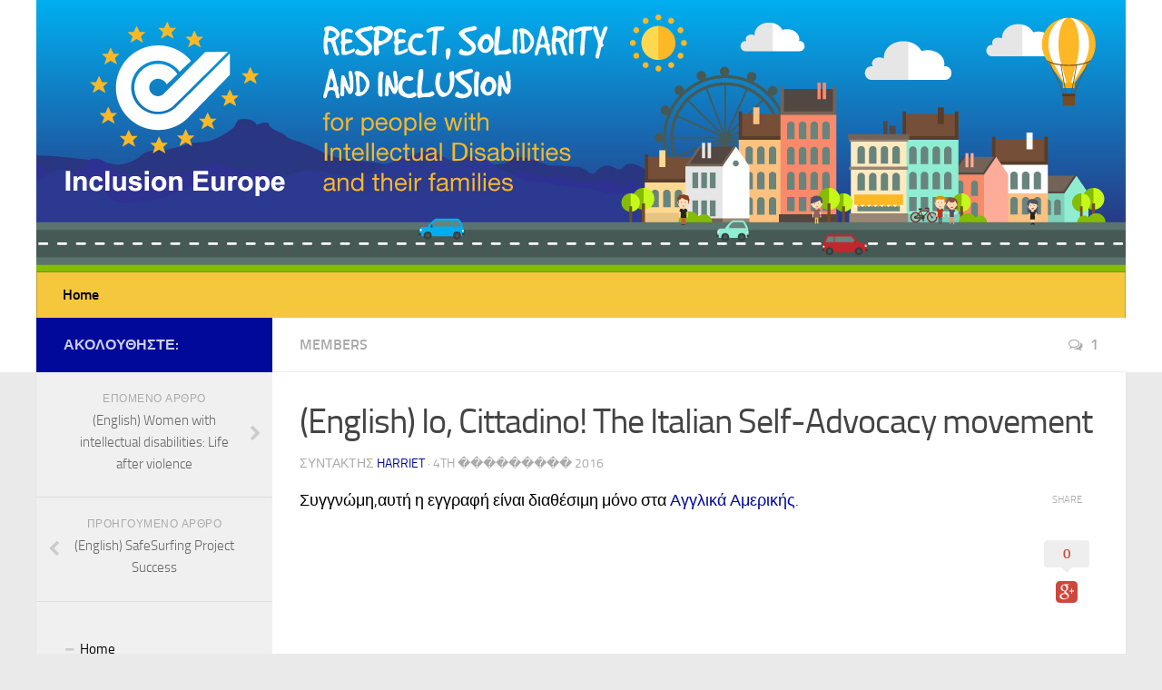

--- FILE ---
content_type: text/html; charset=UTF-8
request_url: https://old.inclusion-europe.eu/?p=1852&lang=el
body_size: 7998
content:
<!DOCTYPE html> 
<html class="no-js" lang="el">

<head>
	<meta charset="UTF-8">
	<meta name="viewport" content="width=device-width, initial-scale=1.0">
	<link rel="profile" href="https://gmpg.org/xfn/11">
	<link rel="pingback" href="https://old.inclusion-europe.eu/xmlrpc.php">
	
	<title>(English) Io, Cittadino! The Italian Self-Advocacy movement &#8211; (English) Inclusion Europe</title>
<script>document.documentElement.className = document.documentElement.className.replace("no-js","js");</script>
<link rel='dns-prefetch' href='//s.w.org' />
<link rel="alternate" type="application/rss+xml" title="Ροή RSS &raquo; (English) Inclusion Europe" href="https://old.inclusion-europe.eu/?feed=rss2&#038;lang=el" />
<link rel="alternate" type="application/rss+xml" title="Κανάλι σχολίων &raquo; (English) Inclusion Europe" href="https://old.inclusion-europe.eu/?feed=comments-rss2&#038;lang=el" />
<link rel="alternate" type="application/rss+xml" title="Κανάλι σχολίων (English) Io, Cittadino! The Italian Self-Advocacy movement &raquo; (English) Inclusion Europe" href="https://old.inclusion-europe.eu/?feed=rss2&#038;p=1852&#038;lang=el" />
		<script type="text/javascript">
			window._wpemojiSettings = {"baseUrl":"https:\/\/s.w.org\/images\/core\/emoji\/11\/72x72\/","ext":".png","svgUrl":"https:\/\/s.w.org\/images\/core\/emoji\/11\/svg\/","svgExt":".svg","source":{"concatemoji":"https:\/\/old.inclusion-europe.eu\/wp-includes\/js\/wp-emoji-release.min.js?ver=4.9.28"}};
			!function(e,a,t){var n,r,o,i=a.createElement("canvas"),p=i.getContext&&i.getContext("2d");function s(e,t){var a=String.fromCharCode;p.clearRect(0,0,i.width,i.height),p.fillText(a.apply(this,e),0,0);e=i.toDataURL();return p.clearRect(0,0,i.width,i.height),p.fillText(a.apply(this,t),0,0),e===i.toDataURL()}function c(e){var t=a.createElement("script");t.src=e,t.defer=t.type="text/javascript",a.getElementsByTagName("head")[0].appendChild(t)}for(o=Array("flag","emoji"),t.supports={everything:!0,everythingExceptFlag:!0},r=0;r<o.length;r++)t.supports[o[r]]=function(e){if(!p||!p.fillText)return!1;switch(p.textBaseline="top",p.font="600 32px Arial",e){case"flag":return s([55356,56826,55356,56819],[55356,56826,8203,55356,56819])?!1:!s([55356,57332,56128,56423,56128,56418,56128,56421,56128,56430,56128,56423,56128,56447],[55356,57332,8203,56128,56423,8203,56128,56418,8203,56128,56421,8203,56128,56430,8203,56128,56423,8203,56128,56447]);case"emoji":return!s([55358,56760,9792,65039],[55358,56760,8203,9792,65039])}return!1}(o[r]),t.supports.everything=t.supports.everything&&t.supports[o[r]],"flag"!==o[r]&&(t.supports.everythingExceptFlag=t.supports.everythingExceptFlag&&t.supports[o[r]]);t.supports.everythingExceptFlag=t.supports.everythingExceptFlag&&!t.supports.flag,t.DOMReady=!1,t.readyCallback=function(){t.DOMReady=!0},t.supports.everything||(n=function(){t.readyCallback()},a.addEventListener?(a.addEventListener("DOMContentLoaded",n,!1),e.addEventListener("load",n,!1)):(e.attachEvent("onload",n),a.attachEvent("onreadystatechange",function(){"complete"===a.readyState&&t.readyCallback()})),(n=t.source||{}).concatemoji?c(n.concatemoji):n.wpemoji&&n.twemoji&&(c(n.twemoji),c(n.wpemoji)))}(window,document,window._wpemojiSettings);
		</script>
		<style type="text/css">
img.wp-smiley,
img.emoji {
	display: inline !important;
	border: none !important;
	box-shadow: none !important;
	height: 1em !important;
	width: 1em !important;
	margin: 0 .07em !important;
	vertical-align: -0.1em !important;
	background: none !important;
	padding: 0 !important;
}
</style>
<link rel='stylesheet' id='contact-form-7-css'  href='https://old.inclusion-europe.eu/wp-content/plugins/contact-form-7/includes/css/styles.css?ver=5.0.1' type='text/css' media='all' />
<link rel='stylesheet' id='responsive-lightbox-swipebox-css'  href='https://old.inclusion-europe.eu/wp-content/plugins/responsive-lightbox/assets/swipebox/css/swipebox.min.css?ver=1.7.2' type='text/css' media='all' />
<link rel='stylesheet' id='style-css'  href='https://old.inclusion-europe.eu/wp-content/themes/hueman/style.css?ver=4.9.28' type='text/css' media='all' />
<link rel='stylesheet' id='responsive-css'  href='https://old.inclusion-europe.eu/wp-content/themes/hueman/responsive.css?ver=4.9.28' type='text/css' media='all' />
<link rel='stylesheet' id='font-awesome-css'  href='https://old.inclusion-europe.eu/wp-content/themes/hueman/fonts/font-awesome.min.css?ver=4.9.28' type='text/css' media='all' />
<link rel='stylesheet' id='sccss_style-css'  href='https://old.inclusion-europe.eu/?sccss=1&#038;ver=4.9.28' type='text/css' media='all' />
<script>if (document.location.protocol != "https:") {document.location = document.URL.replace(/^http:/i, "https:");}</script><script type='text/javascript' src='https://old.inclusion-europe.eu/wp-includes/js/jquery/jquery.js?ver=1.12.4'></script>
<script type='text/javascript' src='https://old.inclusion-europe.eu/wp-includes/js/jquery/jquery-migrate.min.js?ver=1.4.1'></script>
<script type='text/javascript' src='https://old.inclusion-europe.eu/wp-content/plugins/responsive-lightbox/assets/swipebox/js/jquery.swipebox.min.js?ver=1.7.2'></script>
<script type='text/javascript'>
/* <![CDATA[ */
var rlArgs = {"script":"swipebox","selector":"lightbox","customEvents":"","activeGalleries":"1","animation":"1","hideCloseButtonOnMobile":"0","removeBarsOnMobile":"0","hideBars":"1","hideBarsDelay":"5000","videoMaxWidth":"1080","useSVG":"1","loopAtEnd":"0","woocommerce_gallery":"0"};
/* ]]> */
</script>
<script type='text/javascript' src='https://old.inclusion-europe.eu/wp-content/plugins/responsive-lightbox/js/front.js?ver=1.7.2'></script>
<script type='text/javascript' src='https://old.inclusion-europe.eu/wp-content/themes/hueman/js/jquery.flexslider.min.js?ver=4.9.28'></script>
<link rel='https://api.w.org/' href='https://old.inclusion-europe.eu/index.php?rest_route=/' />
<link rel="EditURI" type="application/rsd+xml" title="RSD" href="https://old.inclusion-europe.eu/xmlrpc.php?rsd" />
<link rel="wlwmanifest" type="application/wlwmanifest+xml" href="https://old.inclusion-europe.eu/wp-includes/wlwmanifest.xml" /> 
<link rel='prev' title='(English) SafeSurfing Project Success' href='https://old.inclusion-europe.eu/?p=1844&lang=el' />
<link rel='next' title='(English) Women with intellectual disabilities: Life after violence' href='https://old.inclusion-europe.eu/?p=1861&lang=el' />
<meta name="generator" content="WordPress 4.9.28" />
<link rel="canonical" href="https://old.inclusion-europe.eu/?p=1852&#038;lang=el" />
<link rel='shortlink' href='https://old.inclusion-europe.eu/?p=1852' />
<link rel="alternate" type="application/json+oembed" href="https://old.inclusion-europe.eu/index.php?rest_route=%2Foembed%2F1.0%2Fembed&#038;url=https%3A%2F%2Fold.inclusion-europe.eu%2F%3Fp%3D1852%26lang%3Del" />
<link rel="alternate" type="text/xml+oembed" href="https://old.inclusion-europe.eu/index.php?rest_route=%2Foembed%2F1.0%2Fembed&#038;url=https%3A%2F%2Fold.inclusion-europe.eu%2F%3Fp%3D1852%26lang%3Del&#038;format=xml" />
<style type="text/css">
.qtranxs_flag_de {background-image: url(https://inclusion-europe.eu/wp-content/plugins/qtranslate-x/flags/de.png); background-repeat: no-repeat;}
.qtranxs_flag_en {background-image: url(https://inclusion-europe.eu/wp-content/plugins/qtranslate-x/flags/gb.png); background-repeat: no-repeat;}
.qtranxs_flag_fi {background-image: url(https://inclusion-europe.eu/wp-content/plugins/qtranslate-x/flags/fi.png); background-repeat: no-repeat;}
.qtranxs_flag_fr {background-image: url(https://inclusion-europe.eu/wp-content/plugins/qtranslate-x/flags/fr.png); background-repeat: no-repeat;}
.qtranxs_flag_nl {background-image: url(https://inclusion-europe.eu/wp-content/plugins/qtranslate-x/flags/nl.png); background-repeat: no-repeat;}
.qtranxs_flag_sv {background-image: url(https://inclusion-europe.eu/wp-content/plugins/qtranslate-x/flags/se.png); background-repeat: no-repeat;}
.qtranxs_flag_it {background-image: url(https://inclusion-europe.eu/wp-content/plugins/qtranslate-x/flags/it.png); background-repeat: no-repeat;}
.qtranxs_flag_sl {background-image: url(https://inclusion-europe.eu/wp-content/plugins/qtranslate-x/flags/sl.png); background-repeat: no-repeat;}
.qtranxs_flag_ro {background-image: url(https://inclusion-europe.eu/wp-content/plugins/qtranslate-x/flags/ro.png); background-repeat: no-repeat;}
.qtranxs_flag_hu {background-image: url(https://inclusion-europe.eu/wp-content/plugins/qtranslate-x/flags/hu.png); background-repeat: no-repeat;}
.qtranxs_flag_es {background-image: url(https://inclusion-europe.eu/wp-content/plugins/qtranslate-x/flags/es.png); background-repeat: no-repeat;}
.qtranxs_flag_pt {background-image: url(https://inclusion-europe.eu/wp-content/plugins/qtranslate-x/flags/pt.png); background-repeat: no-repeat;}
.qtranxs_flag_pl {background-image: url(https://inclusion-europe.eu/wp-content/plugins/qtranslate-x/flags/pl.png); background-repeat: no-repeat;}
.qtranxs_flag_hr {background-image: url(https://inclusion-europe.eu/wp-content/plugins/qtranslate-x/flags/hr.png); background-repeat: no-repeat;}
.qtranxs_flag_tr {background-image: url(https://inclusion-europe.eu/wp-content/plugins/qtranslate-x/flags/tr.png); background-repeat: no-repeat;}
.qtranxs_flag_et {background-image: url(https://inclusion-europe.eu/wp-content/plugins/qtranslate-x/flags/ee.png); background-repeat: no-repeat;}
</style>
<link hreflang="de" href="https://old.inclusion-europe.eu/?p=1852&lang=de" rel="alternate" />
<link hreflang="en" href="https://old.inclusion-europe.eu/?p=1852&lang=en" rel="alternate" />
<link hreflang="fi" href="https://old.inclusion-europe.eu/?p=1852&lang=fi" rel="alternate" />
<link hreflang="fr" href="https://old.inclusion-europe.eu/?p=1852&lang=fr" rel="alternate" />
<link hreflang="nl" href="https://old.inclusion-europe.eu/?p=1852&lang=nl" rel="alternate" />
<link hreflang="sv" href="https://old.inclusion-europe.eu/?p=1852&lang=sv" rel="alternate" />
<link hreflang="it" href="https://old.inclusion-europe.eu/?p=1852&lang=it" rel="alternate" />
<link hreflang="sl" href="https://old.inclusion-europe.eu/?p=1852&lang=sl" rel="alternate" />
<link hreflang="ro" href="https://old.inclusion-europe.eu/?p=1852&lang=ro" rel="alternate" />
<link hreflang="hu" href="https://old.inclusion-europe.eu/?p=1852&lang=hu" rel="alternate" />
<link hreflang="es" href="https://old.inclusion-europe.eu/?p=1852&lang=es" rel="alternate" />
<link hreflang="pt" href="https://old.inclusion-europe.eu/?p=1852&lang=pt" rel="alternate" />
<link hreflang="pl" href="https://old.inclusion-europe.eu/?p=1852&lang=pl" rel="alternate" />
<link hreflang="hr" href="https://old.inclusion-europe.eu/?p=1852&lang=hr" rel="alternate" />
<link hreflang="tr" href="https://old.inclusion-europe.eu/?p=1852&lang=tr" rel="alternate" />
<link hreflang="et" href="https://old.inclusion-europe.eu/?p=1852&lang=et" rel="alternate" />
<link hreflang="el" href="https://old.inclusion-europe.eu/?p=1852&lang=el" rel="alternate" />
<link hreflang="CS" href="https://old.inclusion-europe.eu/?p=1852&lang=CS" rel="alternate" />
<link hreflang="x-default" href="https://old.inclusion-europe.eu/?p=1852" rel="alternate" />
<meta name="generator" content="qTranslate-X 3.4.6.8" />
<!--[if lt IE 9]>
<script src="https://old.inclusion-europe.eu/wp-content/themes/hueman/js/ie/html5.js"></script>
<script src="https://old.inclusion-europe.eu/wp-content/themes/hueman/js/ie/selectivizr.js"></script>
<![endif]-->
<link rel="icon" href="https://old.inclusion-europe.eu/wp-content/uploads/2015/03/cropped-logo-1-150x150.jpg" sizes="32x32" />
<link rel="icon" href="https://old.inclusion-europe.eu/wp-content/uploads/2015/03/cropped-logo-1-300x300.jpg" sizes="192x192" />
<link rel="apple-touch-icon-precomposed" href="https://old.inclusion-europe.eu/wp-content/uploads/2015/03/cropped-logo-1-300x300.jpg" />
<meta name="msapplication-TileImage" content="https://old.inclusion-europe.eu/wp-content/uploads/2015/03/cropped-logo-1-300x300.jpg" />

<!-- BEGIN GADWP v5.3.2 Universal Analytics - https://deconf.com/google-analytics-dashboard-wordpress/ -->
<script>
(function(i,s,o,g,r,a,m){i['GoogleAnalyticsObject']=r;i[r]=i[r]||function(){
	(i[r].q=i[r].q||[]).push(arguments)},i[r].l=1*new Date();a=s.createElement(o),
	m=s.getElementsByTagName(o)[0];a.async=1;a.src=g;m.parentNode.insertBefore(a,m)
})(window,document,'script','https://www.google-analytics.com/analytics.js','ga');
  ga('create', 'UA-103243887-1', 'auto');
  ga('send', 'pageview');
</script>
<!-- END GADWP Universal Analytics -->
<style type="text/css">
/* Dynamic CSS: For no styles in head, copy and put the css below in your custom.css or child theme's style.css, disable dynamic styles */
.boxed #wrapper, .container-inner { max-width: 1200px; }

::selection { background-color: #000999; }
::-moz-selection { background-color: #000999; }

a,
.themeform label .required,
#flexslider-featured .flex-direction-nav .flex-next:hover,
#flexslider-featured .flex-direction-nav .flex-prev:hover,
.post-hover:hover .post-title a,
.post-title a:hover,
.s1 .post-nav li a:hover i,
.content .post-nav li a:hover i,
.post-related a:hover,
.s1 .widget_rss ul li a,
#footer .widget_rss ul li a,
.s1 .widget_calendar a,
#footer .widget_calendar a,
.s1 .alx-tab .tab-item-category a,
.s1 .alx-posts .post-item-category a,
.s1 .alx-tab li:hover .tab-item-title a,
.s1 .alx-tab li:hover .tab-item-comment a,
.s1 .alx-posts li:hover .post-item-title a,
#footer .alx-tab .tab-item-category a,
#footer .alx-posts .post-item-category a,
#footer .alx-tab li:hover .tab-item-title a,
#footer .alx-tab li:hover .tab-item-comment a,
#footer .alx-posts li:hover .post-item-title a,
.comment-tabs li.active a,
.comment-awaiting-moderation,
.child-menu a:hover,
.child-menu .current_page_item > a,
.wp-pagenavi a { color: #000999; }

.themeform input[type="submit"],
.themeform button[type="submit"],
.s1 .sidebar-top,
.s1 .sidebar-toggle,
#flexslider-featured .flex-control-nav li a.flex-active,
.post-tags a:hover,
.s1 .widget_calendar caption,
#footer .widget_calendar caption,
.author-bio .bio-avatar:after,
.commentlist li.bypostauthor > .comment-body:after,
.commentlist li.comment-author-admin > .comment-body:after { background-color: #000999; }

.post-format .format-container { border-color: #000999; }

.s1 .alx-tabs-nav li.active a,
#footer .alx-tabs-nav li.active a,
.comment-tabs li.active a,
.wp-pagenavi a:hover,
.wp-pagenavi a:active,
.wp-pagenavi span.current { border-bottom-color: #000999!important; }				
				

.s2 .post-nav li a:hover i,
.s2 .widget_rss ul li a,
.s2 .widget_calendar a,
.s2 .alx-tab .tab-item-category a,
.s2 .alx-posts .post-item-category a,
.s2 .alx-tab li:hover .tab-item-title a,
.s2 .alx-tab li:hover .tab-item-comment a,
.s2 .alx-posts li:hover .post-item-title a { color: #000999; }

.s2 .sidebar-top,
.s2 .sidebar-toggle,
.post-comments,
.jp-play-bar,
.jp-volume-bar-value,
.s2 .widget_calendar caption { background-color: #000999; }

.s2 .alx-tabs-nav li.active a { border-bottom-color: #000999; }
.post-comments span:before { border-right-color: #000999; }				
				

.search-expand,
#nav-topbar.nav-container { background-color: #33363b; }
@media only screen and (min-width: 720px) {
	#nav-topbar .nav ul { background-color: #33363b; }
}			
				

#header { background-color: #ffffff; }
@media only screen and (min-width: 720px) {
	#nav-header .nav ul { background-color: #ffffff; }
}			
				

#nav-header.nav-container { background-color: #f5c73d; }
@media only screen and (min-width: 720px) {
	#nav-header .nav ul { background-color: #f5c73d; }
}			
				
.site-title a img { max-height: 100px; }
</style>
</head>

<body data-rsssl=1 class="post-template-default single single-post postid-1852 single-format-standard col-2cr full-width chrome">

<div id="wrapper">

	<header id="header">
	
				
		<div class="container group">
			<div class="container-inner">
				
													<a href="https://old.inclusion-europe.eu/" rel="home">
						<img class="site-image" src="https://inclusion-europe.eu/wp-content/uploads/2015/03/InclusionEurope_Header.jpg" alt="">
					</a>
								
									<nav class="nav-container group" id="nav-header">
						<div class="nav-toggle"><i class="fa fa-bars"></i></div>
						<div class="nav-text"><!-- put your mobile menu text here --></div>
						<div class="nav-wrap container"><ul id="menu-home-menu" class="nav container-inner group"><li id="menu-item-874" class="menu-item menu-item-type-custom menu-item-object-custom menu-item-874"><a href="http://inclusion-europe.eu/">Home</a></li>
</ul></div>
					</nav><!--/#nav-header-->
								
			</div><!--/.container-inner-->
		</div><!--/.container-->
		
	</header><!--/#header-->
	
	<div class="container" id="page">
		<div class="container-inner">			
			<div class="main">
				<div class="main-inner group">
<section class="content">
	
	<div class="page-title pad group">

			<ul class="meta-single group">
			<li class="category"><a href="https://old.inclusion-europe.eu/?cat=121&#038;lang=el" rel="category">Members</a></li>
						<li class="comments"><a href="https://old.inclusion-europe.eu/?p=1852&#038;lang=el#comments"><i class="fa fa-comments-o"></i>1</a></li>
					</ul>
		
	
</div><!--/.page-title-->	
	<div class="pad group">
		
					<article class="post-1852 post type-post status-publish format-standard has-post-thumbnail hentry category-members tag-italy tag-self-advocacy">	
				<div class="post-inner group">
					
					<h1 class="post-title">(English) Io, Cittadino! The Italian Self-Advocacy movement</h1>
					<p class="post-byline">συντάκτης <a href="https://old.inclusion-europe.eu/?author=3&#038;lang=el" title="Άρθρα του/της Harriet" rel="author">Harriet</a> &middot; 4th ��������� 2016</p>
					
										
					<div class="clear"></div>
					
					<div class="entry share">	
						<div class="entry-inner">
							<p class="qtranxs-available-languages-message qtranxs-available-languages-message-el">Συγγνώμη,αυτή η εγγραφή είναι διαθέσιμη μόνο στα <a href="https://old.inclusion-europe.eu/?p=1852&#038;lang=en" class="qtranxs-available-language-link qtranxs-available-language-link-en" title="English">Αγγλικά Αμερικής</a>.</p>
													</div>
						<div class="sharrre-container">
	<span>Share</span>
	<div id="twitter" data-url="https://old.inclusion-europe.eu/?p=1852&#038;lang=el" data-text="(English) Io, Cittadino! The Italian Self-Advocacy movement" data-title="Tweet"></div>
	<div id="facebook" data-url="https://old.inclusion-europe.eu/?p=1852&#038;lang=el" data-text="(English) Io, Cittadino! The Italian Self-Advocacy movement" data-title="Like"></div>
	<div id="googleplus" data-url="https://old.inclusion-europe.eu/?p=1852&#038;lang=el" data-text="(English) Io, Cittadino! The Italian Self-Advocacy movement" data-title="+1"></div>
	<div id="pinterest" data-url="https://old.inclusion-europe.eu/?p=1852&#038;lang=el" data-text="(English) Io, Cittadino! The Italian Self-Advocacy movement" data-title="Pin It"></div>
</div><!--/.sharrre-container-->

<script type="text/javascript">
	// Sharrre
	jQuery(document).ready(function(){
		jQuery('#twitter').sharrre({
			share: {
				twitter: true
			},
			template: '<a class="box" href="#"><div class="count" href="#">{total}</div><div class="share"><i class="fa fa-twitter"></i></div></a>',
			enableHover: false,
			enableTracking: true,
			buttons: { twitter: {via: ''}},
			click: function(api, options){
				api.simulateClick();
				api.openPopup('twitter');
			}
		});
		jQuery('#facebook').sharrre({
			share: {
				facebook: true
			},
			template: '<a class="box" href="#"><div class="count" href="#">{total}</div><div class="share"><i class="fa fa-facebook-square"></i></div></a>',
			enableHover: false,
			enableTracking: true,
			click: function(api, options){
				api.simulateClick();
				api.openPopup('facebook');
			}
		});
		jQuery('#googleplus').sharrre({
			share: {
				googlePlus: true
			},
			template: '<a class="box" href="#"><div class="count" href="#">{total}</div><div class="share"><i class="fa fa-google-plus-square"></i></div></a>',
			enableHover: false,
			enableTracking: true,
			urlCurl: 'https://old.inclusion-europe.eu/wp-content/themes/hueman/js/sharrre.php',
			click: function(api, options){
				api.simulateClick();
				api.openPopup('googlePlus');
			}
		});
		jQuery('#pinterest').sharrre({
			share: {
				pinterest: true
			},
			template: '<a class="box" href="#" rel="nofollow"><div class="count" href="#">{total}</div><div class="share"><i class="fa fa-pinterest"></i></div></a>',
			enableHover: false,
			enableTracking: true,
			buttons: {
			pinterest: {
				description: '(English) Io, Cittadino! The Italian Self-Advocacy movement',media: 'https://old.inclusion-europe.eu/wp-content/uploads/2016/10/anffas.png'				}
			},
			click: function(api, options){
				api.simulateClick();
				api.openPopup('pinterest');
			}
		});
		
				
	});
</script>						<div class="clear"></div>				
					</div><!--/.entry-->
					
				</div><!--/.post-inner-->	
			</article><!--/.post-->				
				
		<div class="clear"></div>
		
		<p class="post-tags"><span>Ετικέτες:</span> <a href="https://old.inclusion-europe.eu/?tag=italy&#038;lang=el" rel="tag">Italy</a><a href="https://old.inclusion-europe.eu/?tag=self-advocacy&#038;lang=el" rel="tag">self-advocacy</a></p>		
				
				
		

<h4 class="heading">
	<i class="fa fa-hand-o-right"></i>Μπορεί επίσης να σας αρέσει...</h4>

<ul class="related-posts group">
	
		<li class="related post-hover">
		<article class="post-4146 post type-post status-publish format-standard has-post-thumbnail hentry category-members tag-legal-capacity tag-plena-inclusion tag-right-to-vote tag-self-advocacy tag-spain tag-voting-rights">

			<div class="post-thumbnail">
				<a href="https://old.inclusion-europe.eu/?p=4146&#038;lang=el" title="(English) Spain: Parliament commits to open the right to vote for all">
											<img width="520" height="245" src="https://old.inclusion-europe.eu/wp-content/uploads/2017/11/Plena-inclusión-vote-for-all-520x245.jpg" class="attachment-thumb-medium size-thumb-medium wp-post-image" alt="" srcset="https://old.inclusion-europe.eu/wp-content/uploads/2017/11/Plena-inclusión-vote-for-all-520x245.jpg 520w, https://old.inclusion-europe.eu/wp-content/uploads/2017/11/Plena-inclusión-vote-for-all-720x340.jpg 720w" sizes="(max-width: 520px) 100vw, 520px" />																								</a>
							</div><!--/.post-thumbnail-->
			
			<div class="related-inner">
				
				<h4 class="post-title">
					<a href="https://old.inclusion-europe.eu/?p=4146&#038;lang=el" rel="bookmark" title="(English) Spain: Parliament commits to open the right to vote for all">(English) Spain: Parliament commits to open the right to vote for all</a>
				</h4><!--/.post-title-->
				
				<div class="post-meta group">
					<p class="post-date">9 ���, 2017</p>
				</div><!--/.post-meta-->
			
			</div><!--/.related-inner-->

		</article>
	</li><!--/.related-->
		<li class="related post-hover">
		<article class="post-2753 post type-post status-publish format-standard has-post-thumbnail hentry category-members tag-hungary tag-independent-living tag-laszlo-bercse tag-self-advocacy">

			<div class="post-thumbnail">
				<a href="https://old.inclusion-europe.eu/?p=2753&#038;lang=el" title="(English) ÉFOÉSZ’s Self-Advocacy Conference on the European Day of Independent Living">
											<img width="520" height="245" src="https://old.inclusion-europe.eu/wp-content/uploads/2017/05/Participants_croppedevenfurther-520x245.jpg" class="attachment-thumb-medium size-thumb-medium wp-post-image" alt="" srcset="https://old.inclusion-europe.eu/wp-content/uploads/2017/05/Participants_croppedevenfurther-520x245.jpg 520w, https://old.inclusion-europe.eu/wp-content/uploads/2017/05/Participants_croppedevenfurther-300x141.jpg 300w, https://old.inclusion-europe.eu/wp-content/uploads/2017/05/Participants_croppedevenfurther-768x361.jpg 768w, https://old.inclusion-europe.eu/wp-content/uploads/2017/05/Participants_croppedevenfurther-720x340.jpg 720w, https://old.inclusion-europe.eu/wp-content/uploads/2017/05/Participants_croppedevenfurther.jpg 828w" sizes="(max-width: 520px) 100vw, 520px" />																								</a>
							</div><!--/.post-thumbnail-->
			
			<div class="related-inner">
				
				<h4 class="post-title">
					<a href="https://old.inclusion-europe.eu/?p=2753&#038;lang=el" rel="bookmark" title="(English) ÉFOÉSZ’s Self-Advocacy Conference on the European Day of Independent Living">(English) ÉFOÉSZ’s Self-Advocacy Conference on the European Day of Independent Living</a>
				</h4><!--/.post-title-->
				
				<div class="post-meta group">
					<p class="post-date">10 ���, 2017</p>
				</div><!--/.post-meta-->
			
			</div><!--/.related-inner-->

		</article>
	</li><!--/.related-->
		<li class="related post-hover">
		<article class="post-2993 post type-post status-publish format-standard has-post-thumbnail hentry category-members tag-crpd tag-deinstitutionalisation tag-guardianship tag-hungary tag-independent-living tag-legal-capacity tag-united-nations">

			<div class="post-thumbnail">
				<a href="https://old.inclusion-europe.eu/?p=2993&#038;lang=el" title="(English) Hungarian Self-Advocates&#8217; Submission to the CRPD Committee on issues of Independent Living">
											<img width="520" height="245" src="https://old.inclusion-europe.eu/wp-content/uploads/2017/06/crpd-520x245.png" class="attachment-thumb-medium size-thumb-medium wp-post-image" alt="" srcset="https://old.inclusion-europe.eu/wp-content/uploads/2017/06/crpd-520x245.png 520w, https://old.inclusion-europe.eu/wp-content/uploads/2017/06/crpd-720x340.png 720w" sizes="(max-width: 520px) 100vw, 520px" />																								</a>
							</div><!--/.post-thumbnail-->
			
			<div class="related-inner">
				
				<h4 class="post-title">
					<a href="https://old.inclusion-europe.eu/?p=2993&#038;lang=el" rel="bookmark" title="(English) Hungarian Self-Advocates&#8217; Submission to the CRPD Committee on issues of Independent Living">(English) Hungarian Self-Advocates&#8217; Submission to the CRPD Committee on issues of Independent Living</a>
				</h4><!--/.post-title-->
				
				<div class="post-meta group">
					<p class="post-date">16 ����, 2017</p>
				</div><!--/.post-meta-->
			
			</div><!--/.related-inner-->

		</article>
	</li><!--/.related-->
		
</ul><!--/.post-related-->

		
		
<section id="comments" class="themeform">
	
		
		<h3 class="heading">1 Απάντηση</h3>
	
		<ul class="comment-tabs group">
			<li class="active"><a href="#commentlist-container"><i class="fa fa-comments-o"></i>Σχόλια<span>0</span></a></li>
			<li><a href="#pinglist-container"><i class="fa fa-share"></i>Παραθέσεις από άλλα ιστολόγια<span>1</span></a></li>
		</ul>

				
				<div id="pinglist-container" class="comment-tab">
			
			<ol class="pinglist">
									<li class="ping">
						<div class="ping-link"><a href='http://inclusion-europe.eu/?p=5765' rel='external nofollow' class='url'>Tanti auguri Anffas! &#8211; Inclusion Europe</a></div>
						<div class="ping-meta">24th ������� 2018</div>
						<div class="ping-content"><p>[&#8230;] to the initiative &#8220;Io, Cittadino!&#8221; (“Me, a citizen!”) Anffas helped launch the first Italian self-advocacy movement, composed of people with intellectual disabilities and neurodevelopmental disorders. The [&#8230;]</p>
</div>
					</li>
							</ol><!--/.pinglist-->
			
		</div>
		
		
		<div id="respond" class="comment-respond">
		<h3 id="reply-title" class="comment-reply-title">Αφήστε μια απάντηση <small><a rel="nofollow" id="cancel-comment-reply-link" href="/?p=1852&amp;lang=el#respond" style="display:none;">Ακύρωση απάντησης</a></small></h3><p class="must-log-in">Για να σχολιάσετε πρέπει να <a href="https://old.inclusion-europe.eu/wp-login.php?redirect_to=https%3A%2F%2Fold.inclusion-europe.eu%2F%3Fp%3D1852%26lang%3Del">συνδεθείτε</a>.</p>	</div><!-- #respond -->
	
</section><!--/#comments-->		
	</div><!--/.pad-->
	
</section><!--/.content-->


	<div class="sidebar s1">
		
		<a class="sidebar-toggle" title="Αναπτύξτε την πλευρική στήλη"><i class="fa icon-sidebar-toggle"></i></a>
		
		<div class="sidebar-content">
			
						<div class="sidebar-top group">
				<p>Ακολουθήστε:</p>
							</div>
						
				<ul class="post-nav group">
		<li class="next"><a href="https://old.inclusion-europe.eu/?p=1861&lang=el" rel="next"><i class="fa fa-chevron-right"></i><strong>Επόμενο άρθρο</strong> <span>(English) Women with intellectual disabilities: Life after violence</span></a></li>
		<li class="previous"><a href="https://old.inclusion-europe.eu/?p=1844&lang=el" rel="prev"><i class="fa fa-chevron-left"></i><strong>Προηγούμενο άρθρο</strong> <span>(English) SafeSurfing Project Success</span></a></li>
	</ul>
			
						
			<div id="nav_menu-2" class="widget widget_nav_menu"><div class="menu-custom-menu-container"><ul id="menu-custom-menu" class="menu"><li id="menu-item-234" class="menu-item menu-item-type-custom menu-item-object-custom menu-item-234"><a href="http://inclusion-europe.eu/">Home</a></li>
<li id="menu-item-106" class="menu-item menu-item-type-post_type menu-item-object-page menu-item-106"><a href="https://old.inclusion-europe.eu/?page_id=83&#038;lang=el">Σχετικά με εμάς</a></li>
<li id="menu-item-105" class="menu-item menu-item-type-post_type menu-item-object-page menu-item-105"><a href="https://old.inclusion-europe.eu/?page_id=85&#038;lang=el">Αυτοϋπεράσπιση</a></li>
<li id="menu-item-104" class="menu-item menu-item-type-post_type menu-item-object-page menu-item-104"><a href="https://old.inclusion-europe.eu/?page_id=87&#038;lang=el">Δικαιώματα</a></li>
<li id="menu-item-103" class="menu-item menu-item-type-post_type menu-item-object-page menu-item-103"><a href="https://old.inclusion-europe.eu/?page_id=89&#038;lang=el">Πολιτικές</a></li>
<li id="menu-item-102" class="menu-item menu-item-type-post_type menu-item-object-page menu-item-102"><a href="https://old.inclusion-europe.eu/?page_id=91&#038;lang=el">Προγράμματα</a></li>
<li id="menu-item-101" class="menu-item menu-item-type-post_type menu-item-object-page menu-item-101"><a href="https://old.inclusion-europe.eu/?page_id=93&#038;lang=el">Publications</a></li>
<li id="menu-item-99" class="menu-item menu-item-type-post_type menu-item-object-page menu-item-99"><a href="https://old.inclusion-europe.eu/?page_id=97&#038;lang=el">Συμμετοχή</a></li>
</ul></div></div><div id="alxposts-3" class="widget widget_alx_posts">

			
	<ul class="alx-posts group thumbs-enabled">
					</ul><!--/.alx-posts-->

</div>
			
		</div><!--/.sidebar-content-->
		
	</div><!--/.sidebar-->

		

				</div><!--/.main-inner-->
			</div><!--/.main-->			
		</div><!--/.container-inner-->
	</div><!--/.container-->

	<footer id="footer">
		
				<section class="container" id="footer-ads">
			<div class="container-inner">
				<div id="text-4" class="widget widget_text"><h3>Privacy policy</h3>			<div class="textwidget"><p><a href="http://inclusion-europe.eu/?page_id=5500">Privacy policy</a></p>
</div>
		</div>			</div><!--/.container-inner-->
		</section><!--/.container-->
				
				
		<section class="container" id="footer-widgets">
			<div class="container-inner">
				
				<div class="pad group">
																
					<div class="footer-widget-1 grid one-third ">
						<div id="text-5" class="widget widget_text">			<div class="textwidget"><p>Inclusion Europe<br />
Rue d&#8217;Arlon 55<br />
1040 Brussels, Belgium</p>
<p><strong><a href="http://inclusion-europe.eu/?page_id=5500">Privacy policy</a></strong></p>
</div>
		</div>					</div>
					
																																					</div><!--/.pad-->
				
			</div><!--/.container-inner-->
		</section><!--/.container-->	
				
				
		<section class="container" id="footer-bottom">
			<div class="container-inner">
				
				<a id="back-to-top" href="#"><i class="fa fa-angle-up"></i></a>
				
				<div class="pad group">
					
					<div class="grid one-half">
						
												
						<div id="copyright">
															<p>© 2015 Inclusion Europe. All rights reserved.</p>
													</div><!--/#copyright-->
						
												
					</div>
					
					<div class="grid one-half last">	
											</div>
				
				</div><!--/.pad-->
				
			</div><!--/.container-inner-->
		</section><!--/.container-->
		
	</footer><!--/#footer-->

</div><!--/#wrapper-->

<script type='text/javascript'>
/* <![CDATA[ */
var wpcf7 = {"apiSettings":{"root":"https:\/\/old.inclusion-europe.eu\/index.php?rest_route=\/contact-form-7\/v1","namespace":"contact-form-7\/v1"},"recaptcha":{"messages":{"empty":"\u0395\u03c0\u03b9\u03b2\u03b5\u03b2\u03b1\u03b9\u03ce\u03c3\u03c4\u03b5 \u03cc\u03c4\u03b9 \u03b4\u03b5\u03bd \u03b5\u03af\u03c3\u03c4\u03b5 \u03c1\u03bf\u03bc\u03c0\u03cc\u03c4."}}};
/* ]]> */
</script>
<script type='text/javascript' src='https://old.inclusion-europe.eu/wp-content/plugins/contact-form-7/includes/js/scripts.js?ver=5.0.1'></script>
<script type='text/javascript' src='https://old.inclusion-europe.eu/wp-content/themes/hueman/js/jquery.jplayer.min.js?ver=4.9.28'></script>
<script type='text/javascript' src='https://old.inclusion-europe.eu/wp-content/themes/hueman/js/scripts.js?ver=4.9.28'></script>
<script type='text/javascript' src='https://old.inclusion-europe.eu/wp-content/themes/hueman/js/jquery.sharrre.min.js?ver=4.9.28'></script>
<script type='text/javascript' src='https://old.inclusion-europe.eu/wp-includes/js/comment-reply.min.js?ver=4.9.28'></script>
<script type='text/javascript' src='https://old.inclusion-europe.eu/wp-content/plugins/page-links-to/js/new-tab.min.js?ver=2.9.8'></script>
<script type='text/javascript' src='https://old.inclusion-europe.eu/wp-includes/js/wp-embed.min.js?ver=4.9.28'></script>
<!--[if lt IE 9]>
<script src="https://old.inclusion-europe.eu/wp-content/themes/hueman/js/ie/respond.js"></script>
<![endif]-->
</body>
</html>